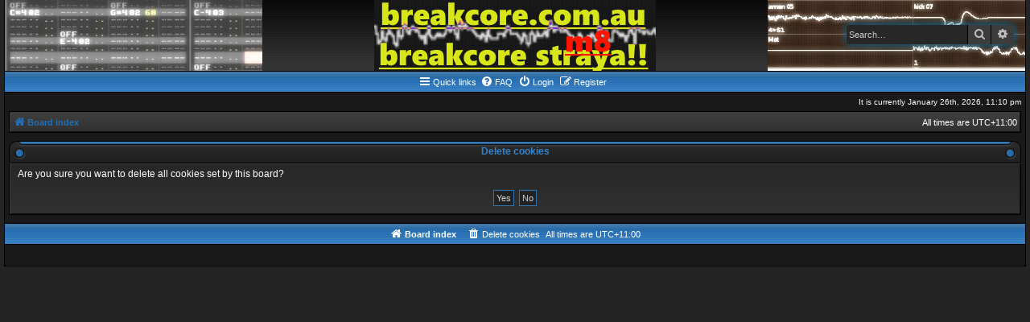

--- FILE ---
content_type: text/css
request_url: https://breakcore.com.au/styles/acidtech/theme/stylesheet.css?assets_version=29
body_size: 823
content:
/*  phpBB3 Style Sheet
    --------------------------------------------------------------
	Style name:       AcidTech
	Based on style:   prosilver (this is the default phpBB3 style) and AcidTech for phpBB3.0, by ST Software
	Original author:  Tom Beddard ( http://www.subBlue.com/ )    
	Modified by:      Ian Bradley
    --------------------------------------------------------------
*/

@import url("normalize.css?v=3.2");
@import url("base.css?v=3.2");
@import url("utilities.css?v=3.2");
@import url("common.css?v=3.2");
@import url("links.css?v=3.2");
@import url("content.css?v=3.2");
@import url("buttons.css?v=3.2");
@import url("cp.css?v=3.2");
@import url("forms.css?v=3.2");
@import url("icons.css?v=3.2");
@import url("colours.css?v=3.2");
@import url("responsive.css?v=3.2");
@import url("acidtech.css?v=3.2")
